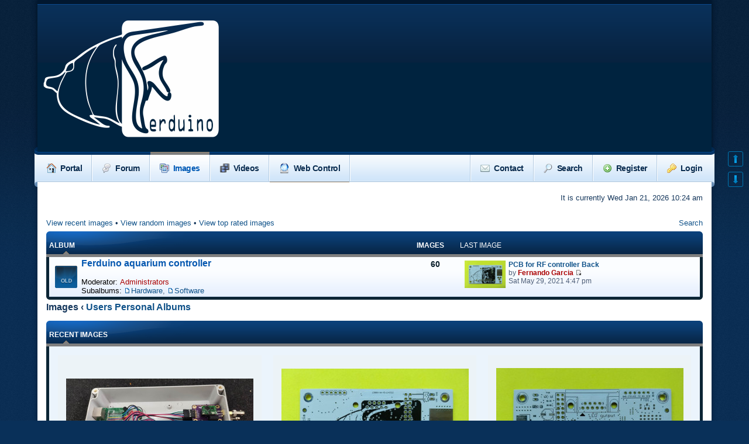

--- FILE ---
content_type: text/html; charset=UTF-8
request_url: https://www.ferduino.com/forum/gallery/index.php?sid=4e0b4a66a42abe5b7d176971753d2050
body_size: 6535
content:
<!DOCTYPE html PUBLIC "-//W3C//DTD XHTML 1.0 Transitional//EN" "https://www.w3.org/TR/xhtml1/DTD/xhtml1-transitional.dtd">
<html xmlns="https://www.w3.org/1999/xhtml" dir="ltr" lang="en-gb" xml:lang="en-gb">
<head>

<meta http-equiv="content-type" content="text/html; charset=UTF-8" />
<meta http-equiv="content-style-type" content="text/css" />
<meta http-equiv="content-language" content="en-gb" />
<meta http-equiv="imagetoolbar" content="no" />
<meta name="resource-type" content="document" />
<meta name="distribution" content="global" />
<meta name="keywords" content="" />
<meta name="description" content="" />


<title>Ferduino Aquarium Controller &bull; Images</title>



<!--
	phpBB style name: Absolution
	Based on style:   prosilver (this is the default phpBB3 style)
	Original author:  Tom Beddard ( https://www.subBlue.com/ )
	Modified by:      Christian Bullock ( https://www.ChristianBullock.com/ )

-->
    
<script type="text/javascript">
// <![CDATA[
	var jump_page = 'Enter the page number you wish to go to:';
	var on_page = '';
	var per_page = '';
	var base_url = '';
	var style_cookie = 'phpBBstyle';
	var style_cookie_settings = '; path=/; domain=ferduino.com; secure';
	var onload_functions = new Array();
	var onunload_functions = new Array();

	

	/**
	* Find a member
	*/
	function find_username(url)
	{
		popup(url, 760, 570, '_usersearch');
		return false;
	}

	/**
	* New function for handling multiple calls to window.onload and window.unload by pentapenguin
	*/
	window.onload = function()
	{
		for (var i = 0; i < onload_functions.length; i++)
		{
			eval(onload_functions[i]);
		}
	};

	window.onunload = function()
	{
		for (var i = 0; i < onunload_functions.length; i++)
		{
			eval(onunload_functions[i]);
		}
	};

// ]]>
</script>
<script type="text/javascript" src="../styles/absolution/template/forum_fn.js"></script>
<script type="text/javascript" src="../styles/absolution/template/jquery-1.7.1.min.js"></script>
<script type="text/javascript" src="../jquery/scroll-startstop.events.jquery.js"></script>
<script type="text/javascript" src="../styles/absolution/template/jquery.tipsy.js"></script>
<script type="text/javascript" src="../styles/absolution/template/jquery.hoverIntent.min.js"></script>
<script type="text/javascript" src="../styles/absolution/template/jquery.cookie.js"></script>
<script type="text/javascript" src="../styles/absolution/template/jquery.collapse.js"></script>

<script type="text/javascript">
// <![CDATA[
$(function(){
    $([window, document]).blur(function(){
        $('ul.drop').css({display: 'none'});
    });
    $("#nav ul li").hoverIntent(function(){
			$(this).children("ul").slideDown();
        },function(){
            $(this).children("ul").slideUp();
    });
});
// ]]>
</script>

<link href="../styles/absolution/theme/print.css" rel="stylesheet" type="text/css" media="print" title="printonly" />
<link href="../style.php?id=3&amp;lang=en&amp;sid=c87db2590ceb6979b1b7b3f0280f9985" rel="stylesheet" type="text/css" media="screen, projection" />

<link href="../styles/absolution/theme/normal.css" rel="stylesheet" type="text/css" title="A" />
<link href="../styles/absolution/theme/medium.css" rel="alternate stylesheet" type="text/css" title="A+" />
<link href="../styles/absolution/theme/large.css" rel="alternate stylesheet" type="text/css" title="A++" />



<!--[if IE]>
	<link rel="stylesheet" type="text/css" href="../styles/absolution/theme/ie.css" />
<![endif]-->


<!-- MOD : MSSTI ABBC3 (v) - Start //--><!-- MOD : MSSTI ABBC3 (v) - End //--><!-- MOD : MSSTI ABBC3 (v) - Start //--><!-- MOD : MSSTI ABBC3 (v) - End //--><link rel="alternate" type="application/atom+xml" title="Feed - Images" href="../gallery/feed.php?sid=c87db2590ceb6979b1b7b3f0280f9985" />
    <script type="text/javascript" src="https://ajax.googleapis.com/ajax/libs/jquery/1.4.2/jquery.min.js"></script>
    <script type="text/javascript" src="../styles/absolution/template/fadeslideshow.js">
    /***********************************************
    * Ultimate Fade In Slideshow v2.0- (c) Dynamic Drive DHTML code library (www.dynamicdrive.com)
    * This notice MUST stay intact for legal use
    * Visit Dynamic Drive at https://www.dynamicdrive.com/ for this script and 100s more
    ***********************************************/
    </script>
</head>

<body id="phpbb" class="nojs section-index ltr">
    <script type="text/javascript">
    // <![CDATA[
    $("body").removeClass("nojs").addClass("js");
    // ]]>
    </script>

<div class="noise">
    <div id="wrap" style="width: 90%;">
<div title="Top" id="nav_up" class="nav_up" style="opacity: 1;"></div>
<div title="Down" id="nav_down" class="nav_down" style="opacity: 1;"></div>
<script type="text/javascript">
$(function() {
// the element inside of which we want to scroll
var $elem = $('#wrap');
// show the buttons
$('#nav_up').fadeIn('slow');
$('#nav_down').fadeIn('slow');
// whenever we scroll fade out both buttons
$(window).bind('scrollstart', function(){
$('#nav_up,#nav_down').stop().animate({'opacity':'0.2'});
});
// ... and whenever we stop scrolling fade in both buttons
$(window).bind('scrollstop', function(){
$('#nav_up,#nav_down').stop().animate({'opacity':'1'});
});
// clicking the "down" button will make the page scroll to the $elem's height
$('#nav_down').click(
function (e) {
$('html, body').animate({scrollTop: $elem.height()}, 800);
}
);
// clicking the "up" button will make the page scroll to the top of the page
$('#nav_up').click(
function (e) {
$('html, body').animate({scrollTop: '0px'}, 800);
}
);
});
</script>    
    <p class="skiplink"><a href="#start_here">Skip to content</a></p>
    <a id="top" name="top" accesskey="t"></a>
    
    <div id="header">
        <div class="float-left">
        
  
  <a href="https://www.ferduino.com" target="" title="" id="logo"><img src="../styles/absolution/imageset/logo.png" width="300" height="250" alt="" title="" /></a><br>
  
      
        </div>
        
        
        <div class="float-right">
          <!--  <div class="quicksearch">
                
                    <form action="../search.php?sid=c87db2590ceb6979b1b7b3f0280f9985" method="get" id="search">
                        <fieldset>
                            <input name="keywords" id="keywords" type="text" maxlength="128" value="Search…" onclick="if(this.value=='Search…')this.value='';" onblur="if(this.value=='')this.value='Search…';" />
                            <!--<input class="button2" value="Search" type="submit" />--><br />
                            <input type="hidden" name="sid" value="c87db2590ceb6979b1b7b3f0280f9985" />

                        </fieldset>
                        </form>
                    
                <!--</div> -->
            </div>
        <div style="clear: both;"></div>
    </div><!-- /header --><div style="clear: both;"></div>
<div id="nav-wrap-left"></div>
<div id="nav-wrap-right"></div>

<div id="nav">
    <ul>
		
            <li>
                <a href="../portal.php?sid=c87db2590ceb6979b1b7b3f0280f9985"><img src="../styles/absolution/theme/images/nav-home.png" width="16" height="16" alt="" />Portal</a>
            </li>
            <li class="divider"></li>
        
	  
            <li>
                <a href="../index.php?sid=c87db2590ceb6979b1b7b3f0280f9985"><img src="../styles/absolution/theme/images/balloons-white.png" width="16" height="16" alt="" />Forum</a>
            </li>
            <li class="divider"></li>

        
        
                     	
        	<li class="float-right">
            	
            		<a href="../ucp.php?mode=login&amp;sid=c87db2590ceb6979b1b7b3f0280f9985"><img src="../styles/absolution/theme/images/key.png" width="16" height="16" alt="" />Login</a>               
                
            </li>
            <li class="divider float-right"></li>
            
            
            	<li class="float-right">
                	<a href="../ucp.php?mode=register&amp;sid=c87db2590ceb6979b1b7b3f0280f9985"><img src="../styles/absolution/theme/images/add.png" width="16" height="16" alt="" />Register</a>
                </li>
                <li class="divider float-right"></li>
            
                <li class="float-right">
                    <a href="../search.php?sid=c87db2590ceb6979b1b7b3f0280f9985"><img src="../styles/absolution/theme/images/search.png" width="16" height="16" alt="" />Search</a>
                                        
                </li>
                <li class="divider float-right"></li>
            <li class="float-right"><a href="../contact.php?sid=c87db2590ceb6979b1b7b3f0280f9985"><img src="../styles/absolution/theme/images/nav-pm.png" width="16" height="16" alt="" />Contact</a></li>

			<li class="divider float-right"></li>         
                                                  
			  
			
			<li  class="active"> 
			<a href="../gallery/index.php?sid=c87db2590ceb6979b1b7b3f0280f9985"><img src="../styles/absolution/theme/images/icon_gallery.png" width="16" height="16" alt="" />Images</a>
			</li>
			<li class="divider"></li>
			
			<li > 
			<a href="../video/index.php?sid=c87db2590ceb6979b1b7b3f0280f9985"><img src="../styles/absolution/theme/images/films.png" width="16" height="16" alt="" />Videos</a>
			</li>
			<li class="divider"></li>
			
			<li > 
			<a href="https://www.ferduino.com/webcontrol"title="Web interface" target="_blank"><img src="../styles/absolution/theme/images/server.png" width="18" height="18" alt="" />Web Control</a>
			</li>
			<li class="divider"></li>
              

    </ul>
</div>
    
    <a name="start_here"></a>
    <div id="page-body">
        <div class="contentpadding">
        
        

<p class="right">It is currently Wed Jan 21, 2026 10:24 am</p>

<ul class="linklist">
	
		<li><a href="../gallery/search.php?search_id=recent&amp;sid=c87db2590ceb6979b1b7b3f0280f9985">View recent images</a> &bull; <a href="../gallery/search.php?search_id=random&amp;sid=c87db2590ceb6979b1b7b3f0280f9985">View random images</a> &bull; <a href="../gallery/search.php?search_id=toprated&amp;sid=c87db2590ceb6979b1b7b3f0280f9985">View top rated images</a></li>
		<li class="rightside"><a href="../gallery/search.php?sid=c87db2590ceb6979b1b7b3f0280f9985">Search</a></li>
	
</ul>

		<div class="forabg">
			<div class="inner"><span class="corners-top"><span></span></span>
			<ul class="topiclist">
				<li class="header">
					<dl class="icon">
						<dt>Album</dt>
						<dd class="posts">Images</dd>
						<dd class="g_lastimage" style="padding-left: 5px;"><span>Last Image</span></dd>
					</dl>
				</li>
			</ul>
			<ul class="topiclist forums">
	
		<li class="row">
			<dl class="icon" style="background-image: url(../styles/absolution/imageset/forum_read_subforum.gif); background-repeat: no-repeat;">
				<dt title="">
					
					<a href="../gallery/album.php?album_id=1&amp;sid=c87db2590ceb6979b1b7b3f0280f9985" class="forumtitle">Ferduino aquarium controller</a><br />
					
					<br /><strong>Moderator:</strong> <a style="color:#AA0000;" href="../memberlist.php?mode=group&amp;g=5&amp;sid=c87db2590ceb6979b1b7b3f0280f9985">Administrators</a><br /><strong>Subalbums: </strong> <a href="../gallery/album.php?album_id=9&amp;sid=c87db2590ceb6979b1b7b3f0280f9985" class="subforum read" title="No new images">Hardware</a>, <a href="../gallery/album.php?album_id=10&amp;sid=c87db2590ceb6979b1b7b3f0280f9985" class="subforum read" title="No new images">Software</a>
				</dt>
				<dd class="posts">60  <dfn>Images</dfn></dd>
				<dd class="g_lastimage" style="padding-left: 5px;"><span>
					<span style="float: left; text-align: center; width: 70px; padding-right: 5px;"><a href="../gallery/image_page.php?album_id=9&amp;image_id=748&amp;sid=c87db2590ceb6979b1b7b3f0280f9985" title="PCB for RF controller Back"><img src="../gallery/image.php?mode=thumbnail&amp;album_id=9&amp;image_id=748&amp;sid=c87db2590ceb6979b1b7b3f0280f9985" alt="PCB for RF controller Back" title="PCB for RF controller Back" style="max-width: 70px; max-height: 70px;" /></a></span>
					<dfn>Last Image</dfn> <a href="../gallery/image_page.php?album_id=9&amp;image_id=748&amp;sid=c87db2590ceb6979b1b7b3f0280f9985" title="PCB for RF controller Back"><span style="font-weight: bold;">PCB for RF controller Back</span></a><br />
					by <a href="../memberlist.php?mode=viewprofile&amp;u=2&amp;sid=c87db2590ceb6979b1b7b3f0280f9985" style="color: #AA0000;" class="username-coloured">Fernando Garcia</a> <a href="../gallery/image_page.php?album_id=9&amp;image_id=748&amp;sid=c87db2590ceb6979b1b7b3f0280f9985" title="PCB for RF controller Back"><img src="../styles/absolution/imageset/icon_topic_latest.gif" width="11" height="9" alt="View the latest image" title="View the latest image" /></a><br />
					Sat May 29, 2021 4:47 pm</span>
				</dd>
			</dl>
		</li>
	
			</ul>

			<span class="corners-bottom"><span></span></span></div>
		</div>
	<h4>Images&nbsp;&lsaquo;&nbsp;<a href="../gallery/index.php?mode=personal&amp;sid=c87db2590ceb6979b1b7b3f0280f9985">Users Personal Albums</a></h4><br />
<div class="forumbg">
	<div class="inner">
		<span class="corners-top"><span></span></span>
		<ul class="topiclist">
			<li class="header">
				<dl class="icon">
					<dt><a href="../gallery/search.php?search_id=recent&amp;sid=c87db2590ceb6979b1b7b3f0280f9985">Recent Images</a></dt>
				</dl>
			</li>
		</ul>
		<ul class="topiclist topics">
			<li class="bg2">
				<table width="100%" cellpadding="2" cellspacing="10" border="0" class="forumline">
					
					<tr>
						
						<td class="bg2" valign="top" style="width: 33.333333333333%;">
							<table width="100%" cellpadding="2" cellspacing="5" border="0" class="forumline">
								<tr>
									<td align="center" style="height: 260px;" class="bg1">
										<span class="genmed"><a href="../gallery/image_page.php?album_id=53&amp;image_id=751&amp;sid=c87db2590ceb6979b1b7b3f0280f9985" title="sondas"><img src="../gallery/image.php?mode=thumbnail&amp;album_id=53&amp;image_id=751&amp;sid=c87db2590ceb6979b1b7b3f0280f9985" alt="sondas" title="sondas" /></a></span>
									</td>
								</tr>
								<tr>
									<td class="bg2" valign="top">
										<div class="gensmall" style="overflow: hidden;">
											Image name: <a href="../gallery/image_page.php?album_id=53&amp;image_id=751&amp;sk=t&amp;sd=d&amp;st=0&amp;sid=c87db2590ceb6979b1b7b3f0280f9985" title="sondas"><span style="font-weight: bold;">sondas</span></a><br />Album name: <a href="../gallery/album.php?album_id=53&amp;sid=c87db2590ceb6979b1b7b3f0280f9985" style="font-weight: bold;" title="Jose Zazo">Jose Zazo</a><br />
										</div>
									</td>
								</tr>
							</table>
						</td>
						
						<td class="bg2" valign="top" style="width: 33.333333333333%;">
							<table width="100%" cellpadding="2" cellspacing="5" border="0" class="forumline">
								<tr>
									<td align="center" style="height: 260px;" class="bg1">
										<span class="genmed"><a href="../gallery/image_page.php?album_id=9&amp;image_id=748&amp;sid=c87db2590ceb6979b1b7b3f0280f9985" title="PCB for RF controller Back"><img src="../gallery/image.php?mode=thumbnail&amp;album_id=9&amp;image_id=748&amp;sid=c87db2590ceb6979b1b7b3f0280f9985" alt="PCB for RF controller Back" title="PCB for RF controller Back" /></a></span>
									</td>
								</tr>
								<tr>
									<td class="bg2" valign="top">
										<div class="gensmall" style="overflow: hidden;">
											Image name: <a href="../gallery/image_page.php?album_id=9&amp;image_id=748&amp;sk=t&amp;sd=d&amp;st=0&amp;sid=c87db2590ceb6979b1b7b3f0280f9985" title="PCB for RF controller Back"><span style="font-weight: bold;">PCB for RF controller Back</span></a><br />Album name: <a href="../gallery/album.php?album_id=9&amp;sid=c87db2590ceb6979b1b7b3f0280f9985" style="font-weight: bold;" title="Hardware">Hardware</a><br />
										</div>
									</td>
								</tr>
							</table>
						</td>
						
						<td class="bg2" valign="top" style="width: 33.333333333333%;">
							<table width="100%" cellpadding="2" cellspacing="5" border="0" class="forumline">
								<tr>
									<td align="center" style="height: 260px;" class="bg1">
										<span class="genmed"><a href="../gallery/image_page.php?album_id=9&amp;image_id=747&amp;sid=c87db2590ceb6979b1b7b3f0280f9985" title="PCB fo RF controller front"><img src="../gallery/image.php?mode=thumbnail&amp;album_id=9&amp;image_id=747&amp;sid=c87db2590ceb6979b1b7b3f0280f9985" alt="PCB fo RF controller front" title="PCB fo RF controller front" /></a></span>
									</td>
								</tr>
								<tr>
									<td class="bg2" valign="top">
										<div class="gensmall" style="overflow: hidden;">
											Image name: <a href="../gallery/image_page.php?album_id=9&amp;image_id=747&amp;sk=t&amp;sd=d&amp;st=0&amp;sid=c87db2590ceb6979b1b7b3f0280f9985" title="PCB fo RF controller front"><span style="font-weight: bold;">PCB fo RF controller front</span></a><br />Album name: <a href="../gallery/album.php?album_id=9&amp;sid=c87db2590ceb6979b1b7b3f0280f9985" style="font-weight: bold;" title="Hardware">Hardware</a><br />
										</div>
									</td>
								</tr>
							</table>
						</td>
						
					</tr>
					
					<tr>
						
						<td class="bg2" valign="top" style="width: 33.333333333333%;">
							<table width="100%" cellpadding="2" cellspacing="5" border="0" class="forumline">
								<tr>
									<td align="center" style="height: 260px;" class="bg1">
										<span class="genmed"><a href="../gallery/image_page.php?album_id=76&amp;image_id=746&amp;sid=c87db2590ceb6979b1b7b3f0280f9985" title="Screenshot 20210503 220217 com.amazon.mShop.android.shopping edit 226324447130046"><img src="../gallery/image.php?mode=thumbnail&amp;album_id=76&amp;image_id=746&amp;sid=c87db2590ceb6979b1b7b3f0280f9985" alt="Screenshot 20210503 220217 com.amazon.mShop.android.shopping edit 226324447130046" title="Screenshot 20210503 220217 com.amazon.mShop.android.shopping edit 226324447130046" /></a></span>
									</td>
								</tr>
								<tr>
									<td class="bg2" valign="top">
										<div class="gensmall" style="overflow: hidden;">
											Image name: <a href="../gallery/image_page.php?album_id=76&amp;image_id=746&amp;sk=t&amp;sd=d&amp;st=0&amp;sid=c87db2590ceb6979b1b7b3f0280f9985" title="Screenshot 20210503 220217 com.amazon.mShop.android.shopping edit 226324447130046"><span style="font-weight: bold;">Screenshot 20210503 22021...</span></a><br />Album name: <a href="../gallery/album.php?album_id=76&amp;sid=c87db2590ceb6979b1b7b3f0280f9985" style="font-weight: bold;" title="Carte">Carte</a><br />
										</div>
									</td>
								</tr>
							</table>
						</td>
						
						<td class="bg2" valign="top" style="width: 33.333333333333%;">
							<table width="100%" cellpadding="2" cellspacing="5" border="0" class="forumline">
								<tr>
									<td align="center" style="height: 260px;" class="bg1">
										<span class="genmed"><a href="../gallery/image_page.php?album_id=53&amp;image_id=740&amp;sid=c87db2590ceb6979b1b7b3f0280f9985" title="Ferduino WiFI Shield pcb"><img src="../gallery/image.php?mode=thumbnail&amp;album_id=53&amp;image_id=740&amp;sid=c87db2590ceb6979b1b7b3f0280f9985" alt="Ferduino WiFI Shield pcb" title="Ferduino WiFI Shield pcb" /></a></span>
									</td>
								</tr>
								<tr>
									<td class="bg2" valign="top">
										<div class="gensmall" style="overflow: hidden;">
											Image name: <a href="../gallery/image_page.php?album_id=53&amp;image_id=740&amp;sk=t&amp;sd=d&amp;st=0&amp;sid=c87db2590ceb6979b1b7b3f0280f9985" title="Ferduino WiFI Shield pcb"><span style="font-weight: bold;">Ferduino WiFI Shield pcb</span></a><br />Album name: <a href="../gallery/album.php?album_id=53&amp;sid=c87db2590ceb6979b1b7b3f0280f9985" style="font-weight: bold;" title="Jose Zazo">Jose Zazo</a><br />
										</div>
									</td>
								</tr>
							</table>
						</td>
						
						<td class="bg2" valign="top" style="width: 33.333333333333%;">
							<table width="100%" cellpadding="2" cellspacing="5" border="0" class="forumline">
								<tr>
									<td align="center" style="height: 260px;" class="bg1">
										<span class="genmed"><a href="../gallery/image_page.php?album_id=53&amp;image_id=739&amp;sid=c87db2590ceb6979b1b7b3f0280f9985" title="Ferduino Shield v5 pcb"><img src="../gallery/image.php?mode=thumbnail&amp;album_id=53&amp;image_id=739&amp;sid=c87db2590ceb6979b1b7b3f0280f9985" alt="Ferduino Shield v5 pcb" title="Ferduino Shield v5 pcb" /></a></span>
									</td>
								</tr>
								<tr>
									<td class="bg2" valign="top">
										<div class="gensmall" style="overflow: hidden;">
											Image name: <a href="../gallery/image_page.php?album_id=53&amp;image_id=739&amp;sk=t&amp;sd=d&amp;st=0&amp;sid=c87db2590ceb6979b1b7b3f0280f9985" title="Ferduino Shield v5 pcb"><span style="font-weight: bold;">Ferduino Shield v5 pcb</span></a><br />Album name: <a href="../gallery/album.php?album_id=53&amp;sid=c87db2590ceb6979b1b7b3f0280f9985" style="font-weight: bold;" title="Jose Zazo">Jose Zazo</a><br />
										</div>
									</td>
								</tr>
							</table>
						</td>
						
					</tr>
					
					<tr>
						
						<td class="bg2" valign="top" style="width: 33.333333333333%;">
							<table width="100%" cellpadding="2" cellspacing="5" border="0" class="forumline">
								<tr>
									<td align="center" style="height: 260px;" class="bg1">
										<span class="genmed"><a href="../gallery/image_page.php?album_id=53&amp;image_id=729&amp;sid=c87db2590ceb6979b1b7b3f0280f9985" title="Ferduino"><img src="../gallery/image.php?mode=thumbnail&amp;album_id=53&amp;image_id=729&amp;sid=c87db2590ceb6979b1b7b3f0280f9985" alt="Ferduino" title="Ferduino" /></a></span>
									</td>
								</tr>
								<tr>
									<td class="bg2" valign="top">
										<div class="gensmall" style="overflow: hidden;">
											Image name: <a href="../gallery/image_page.php?album_id=53&amp;image_id=729&amp;sk=t&amp;sd=d&amp;st=0&amp;sid=c87db2590ceb6979b1b7b3f0280f9985" title="Ferduino"><span style="font-weight: bold;">Ferduino</span></a><br />Album name: <a href="../gallery/album.php?album_id=53&amp;sid=c87db2590ceb6979b1b7b3f0280f9985" style="font-weight: bold;" title="Jose Zazo">Jose Zazo</a><br />
										</div>
									</td>
								</tr>
							</table>
						</td>
						
						<td class="bg2" valign="top" style="width: 33.333333333333%;">
							<table width="100%" cellpadding="2" cellspacing="5" border="0" class="forumline">
								<tr>
									<td align="center" style="height: 260px;" class="bg1">
										<span class="genmed"><a href="../gallery/image_page.php?album_id=72&amp;image_id=723&amp;sid=c87db2590ceb6979b1b7b3f0280f9985" title="Adsız"><img src="../gallery/image.php?mode=thumbnail&amp;album_id=72&amp;image_id=723&amp;sid=c87db2590ceb6979b1b7b3f0280f9985" alt="Adsız" title="Adsız" /></a></span>
									</td>
								</tr>
								<tr>
									<td class="bg2" valign="top">
										<div class="gensmall" style="overflow: hidden;">
											Image name: <a href="../gallery/image_page.php?album_id=72&amp;image_id=723&amp;sk=t&amp;sd=d&amp;st=0&amp;sid=c87db2590ceb6979b1b7b3f0280f9985" title="Adsız"><span style="font-weight: bold;">Adsız</span></a><br />Album name: <a href="../gallery/album.php?album_id=72&amp;sid=c87db2590ceb6979b1b7b3f0280f9985" style="font-weight: bold;" title="Selim Bayram">Selim Bayram</a><br />
										</div>
									</td>
								</tr>
							</table>
						</td>
						
						<td class="bg2" valign="top" style="width: 33.333333333333%;">
							<table width="100%" cellpadding="2" cellspacing="5" border="0" class="forumline">
								<tr>
									<td align="center" style="height: 260px;" class="bg1">
										<span class="genmed"><a href="../gallery/image_page.php?album_id=71&amp;image_id=722&amp;sid=c87db2590ceb6979b1b7b3f0280f9985" title="WhatsApp Image 2020-05-20 at 17.08.52"><img src="../gallery/image.php?mode=thumbnail&amp;album_id=71&amp;image_id=722&amp;sid=c87db2590ceb6979b1b7b3f0280f9985" alt="WhatsApp Image 2020-05-20 at 17.08.52" title="WhatsApp Image 2020-05-20 at 17.08.52" /></a></span>
									</td>
								</tr>
								<tr>
									<td class="bg2" valign="top">
										<div class="gensmall" style="overflow: hidden;">
											Image name: <a href="../gallery/image_page.php?album_id=71&amp;image_id=722&amp;sk=t&amp;sd=d&amp;st=0&amp;sid=c87db2590ceb6979b1b7b3f0280f9985" title="WhatsApp Image 2020-05-20 at 17.08.52"><span style="font-weight: bold;">WhatsApp Image 2020-05-20...</span></a><br />Album name: <a href="../gallery/album.php?album_id=71&amp;sid=c87db2590ceb6979b1b7b3f0280f9985" style="font-weight: bold;" title="Ricardo Viegas">Ricardo Viegas</a><br />
										</div>
									</td>
								</tr>
							</table>
						</td>
						
					</tr>
					
				</table>
			</li>
		</ul>
		<span class="corners-bottom"><span></span></span>
	</div>
</div>

<div class="forumbg">
	<div class="inner">
		<span class="corners-top"><span></span></span>
		<ul class="topiclist">
			<li class="header">
				<dl class="icon">
					<dt><a href="../gallery/search.php?search_id=random&amp;sid=c87db2590ceb6979b1b7b3f0280f9985">Random images</a></dt>
				</dl>
			</li>
		</ul>
		<ul class="topiclist topics">
			<li class="bg2">
				<table width="100%" cellpadding="2" cellspacing="10" border="0" class="forumline">
					
					<tr>
						
						<td class="bg2" valign="top" style="width: 33.333333333333%;">
							<table width="100%" cellpadding="2" cellspacing="5" border="0" class="forumline">
								<tr>
									<td align="center" style="height: 260px;" class="bg1">
										<span class="genmed"><a href="../gallery/image_page.php?album_id=17&amp;image_id=381&amp;sid=c87db2590ceb6979b1b7b3f0280f9985" title="tentacle-shield"><img src="../gallery/image.php?mode=thumbnail&amp;album_id=17&amp;image_id=381&amp;sid=c87db2590ceb6979b1b7b3f0280f9985" alt="tentacle-shield" title="tentacle-shield" /></a></span>
									</td>
								</tr>
								<tr>
									<td class="bg2" valign="top">
										<div class="gensmall" style="overflow: hidden;">
											Image name: <a href="../gallery/image_page.php?album_id=17&amp;image_id=381&amp;sk=t&amp;sd=d&amp;st=0&amp;sid=c87db2590ceb6979b1b7b3f0280f9985" title="tentacle-shield"><span style="font-weight: bold;">tentacle-shield</span></a><br />Album name: <a href="../gallery/album.php?album_id=17&amp;sid=c87db2590ceb6979b1b7b3f0280f9985" style="font-weight: bold;" title="Christopher Kindig">Christopher Kindig</a><br />
										</div>
									</td>
								</tr>
							</table>
						</td>
						
						<td class="bg2" valign="top" style="width: 33.333333333333%;">
							<table width="100%" cellpadding="2" cellspacing="5" border="0" class="forumline">
								<tr>
									<td align="center" style="height: 260px;" class="bg1">
										<span class="genmed"><a href="../gallery/image_page.php?album_id=17&amp;image_id=390&amp;sid=c87db2590ceb6979b1b7b3f0280f9985" title="Picture 28"><img src="../gallery/image.php?mode=thumbnail&amp;album_id=17&amp;image_id=390&amp;sid=c87db2590ceb6979b1b7b3f0280f9985" alt="Picture 28" title="Picture 28" /></a></span>
									</td>
								</tr>
								<tr>
									<td class="bg2" valign="top">
										<div class="gensmall" style="overflow: hidden;">
											Image name: <a href="../gallery/image_page.php?album_id=17&amp;image_id=390&amp;sk=t&amp;sd=d&amp;st=0&amp;sid=c87db2590ceb6979b1b7b3f0280f9985" title="Picture 28"><span style="font-weight: bold;">Picture 28</span></a><br />Album name: <a href="../gallery/album.php?album_id=17&amp;sid=c87db2590ceb6979b1b7b3f0280f9985" style="font-weight: bold;" title="Christopher Kindig">Christopher Kindig</a><br />
										</div>
									</td>
								</tr>
							</table>
						</td>
						
						<td class="bg2" valign="top" style="width: 33.333333333333%;">
							<table width="100%" cellpadding="2" cellspacing="5" border="0" class="forumline">
								<tr>
									<td align="center" style="height: 260px;" class="bg1">
										<span class="genmed"><a href="../gallery/image_page.php?album_id=62&amp;image_id=639&amp;sid=c87db2590ceb6979b1b7b3f0280f9985" title="E53DF826-BD80-4FA2-A159-5714F99A792B"><img src="../gallery/image.php?mode=thumbnail&amp;album_id=62&amp;image_id=639&amp;sid=c87db2590ceb6979b1b7b3f0280f9985" alt="E53DF826-BD80-4FA2-A159-5714F99A792B" title="E53DF826-BD80-4FA2-A159-5714F99A792B" /></a></span>
									</td>
								</tr>
								<tr>
									<td class="bg2" valign="top">
										<div class="gensmall" style="overflow: hidden;">
											Image name: <a href="../gallery/image_page.php?album_id=62&amp;image_id=639&amp;sk=t&amp;sd=d&amp;st=0&amp;sid=c87db2590ceb6979b1b7b3f0280f9985" title="E53DF826-BD80-4FA2-A159-5714F99A792B"><span style="font-weight: bold;">E53DF826-BD80-4FA2-A159-5...</span></a><br />Album name: <a href="../gallery/album.php?album_id=62&amp;sid=c87db2590ceb6979b1b7b3f0280f9985" style="font-weight: bold;" title="Gordon Lehmann">Gordon Lehmann</a><br />
										</div>
									</td>
								</tr>
							</table>
						</td>
						
					</tr>
					
					<tr>
						
						<td class="bg2" valign="top" style="width: 33.333333333333%;">
							<table width="100%" cellpadding="2" cellspacing="5" border="0" class="forumline">
								<tr>
									<td align="center" style="height: 260px;" class="bg1">
										<span class="genmed"><a href="../gallery/image_page.php?album_id=28&amp;image_id=229&amp;sid=c87db2590ceb6979b1b7b3f0280f9985" title="Ferduino-PCB3-ConvertImage"><img src="../gallery/image.php?mode=thumbnail&amp;album_id=28&amp;image_id=229&amp;sid=c87db2590ceb6979b1b7b3f0280f9985" alt="Ferduino-PCB3-ConvertImage" title="Ferduino-PCB3-ConvertImage" /></a></span>
									</td>
								</tr>
								<tr>
									<td class="bg2" valign="top">
										<div class="gensmall" style="overflow: hidden;">
											Image name: <a href="../gallery/image_page.php?album_id=28&amp;image_id=229&amp;sk=t&amp;sd=d&amp;st=0&amp;sid=c87db2590ceb6979b1b7b3f0280f9985" title="Ferduino-PCB3-ConvertImage"><span style="font-weight: bold;">Ferduino-PCB3-ConvertImage</span></a><br />Album name: <a href="../gallery/album.php?album_id=28&amp;sid=c87db2590ceb6979b1b7b3f0280f9985" style="font-weight: bold;" title="PCB">PCB</a><br />
										</div>
									</td>
								</tr>
							</table>
						</td>
						
						<td class="bg2" valign="top" style="width: 33.333333333333%;">
							<table width="100%" cellpadding="2" cellspacing="5" border="0" class="forumline">
								<tr>
									<td align="center" style="height: 260px;" class="bg1">
										<span class="genmed"><a href="../gallery/image_page.php?album_id=33&amp;image_id=268&amp;sid=c87db2590ceb6979b1b7b3f0280f9985" title="Pumps and board for connection"><img src="../gallery/image.php?mode=thumbnail&amp;album_id=33&amp;image_id=268&amp;sid=c87db2590ceb6979b1b7b3f0280f9985" alt="Pumps and board for connection" title="Pumps and board for connection" /></a></span>
									</td>
								</tr>
								<tr>
									<td class="bg2" valign="top">
										<div class="gensmall" style="overflow: hidden;">
											Image name: <a href="../gallery/image_page.php?album_id=33&amp;image_id=268&amp;sk=t&amp;sd=d&amp;st=0&amp;sid=c87db2590ceb6979b1b7b3f0280f9985" title="Pumps and board for connection"><span style="font-weight: bold;">Pumps and board for conne...</span></a><br />Album name: <a href="../gallery/album.php?album_id=33&amp;sid=c87db2590ceb6979b1b7b3f0280f9985" style="font-weight: bold;" title="dosing pumps build">dosing pumps build</a><br />
										</div>
									</td>
								</tr>
							</table>
						</td>
						
						<td class="bg2" valign="top" style="width: 33.333333333333%;">
							<table width="100%" cellpadding="2" cellspacing="5" border="0" class="forumline">
								<tr>
									<td align="center" style="height: 260px;" class="bg1">
										<span class="genmed"><a href="../gallery/image_page.php?album_id=28&amp;image_id=341&amp;sid=c87db2590ceb6979b1b7b3f0280f9985" title="16"><img src="../gallery/image.php?mode=thumbnail&amp;album_id=28&amp;image_id=341&amp;sid=c87db2590ceb6979b1b7b3f0280f9985" alt="16" title="16" /></a></span>
									</td>
								</tr>
								<tr>
									<td class="bg2" valign="top">
										<div class="gensmall" style="overflow: hidden;">
											Image name: <a href="../gallery/image_page.php?album_id=28&amp;image_id=341&amp;sk=t&amp;sd=d&amp;st=0&amp;sid=c87db2590ceb6979b1b7b3f0280f9985" title="16"><span style="font-weight: bold;">16</span></a><br />Album name: <a href="../gallery/album.php?album_id=28&amp;sid=c87db2590ceb6979b1b7b3f0280f9985" style="font-weight: bold;" title="PCB">PCB</a><br />
										</div>
									</td>
								</tr>
							</table>
						</td>
						
					</tr>
					
					<tr>
						
						<td class="bg2" valign="top" style="width: 33.333333333333%;">
							<table width="100%" cellpadding="2" cellspacing="5" border="0" class="forumline">
								<tr>
									<td align="center" style="height: 260px;" class="bg1">
										<span class="genmed"><a href="../gallery/image_page.php?album_id=9&amp;image_id=496&amp;sid=c87db2590ceb6979b1b7b3f0280f9985" title="TFT frame - 3D printed"><img src="../gallery/image.php?mode=thumbnail&amp;album_id=9&amp;image_id=496&amp;sid=c87db2590ceb6979b1b7b3f0280f9985" alt="TFT frame - 3D printed" title="TFT frame - 3D printed" /></a></span>
									</td>
								</tr>
								<tr>
									<td class="bg2" valign="top">
										<div class="gensmall" style="overflow: hidden;">
											Image name: <a href="../gallery/image_page.php?album_id=9&amp;image_id=496&amp;sk=t&amp;sd=d&amp;st=0&amp;sid=c87db2590ceb6979b1b7b3f0280f9985" title="TFT frame - 3D printed"><span style="font-weight: bold;">TFT frame - 3D printed</span></a><br />Album name: <a href="../gallery/album.php?album_id=9&amp;sid=c87db2590ceb6979b1b7b3f0280f9985" style="font-weight: bold;" title="Hardware">Hardware</a><br />
										</div>
									</td>
								</tr>
							</table>
						</td>
						
						<td class="bg2" valign="top" style="width: 33.333333333333%;">
							<table width="100%" cellpadding="2" cellspacing="5" border="0" class="forumline">
								<tr>
									<td align="center" style="height: 260px;" class="bg1">
										<span class="genmed"><a href="../gallery/image_page.php?album_id=17&amp;image_id=391&amp;sid=c87db2590ceb6979b1b7b3f0280f9985" title="Picture 36"><img src="../gallery/image.php?mode=thumbnail&amp;album_id=17&amp;image_id=391&amp;sid=c87db2590ceb6979b1b7b3f0280f9985" alt="Picture 36" title="Picture 36" /></a></span>
									</td>
								</tr>
								<tr>
									<td class="bg2" valign="top">
										<div class="gensmall" style="overflow: hidden;">
											Image name: <a href="../gallery/image_page.php?album_id=17&amp;image_id=391&amp;sk=t&amp;sd=d&amp;st=0&amp;sid=c87db2590ceb6979b1b7b3f0280f9985" title="Picture 36"><span style="font-weight: bold;">Picture 36</span></a><br />Album name: <a href="../gallery/album.php?album_id=17&amp;sid=c87db2590ceb6979b1b7b3f0280f9985" style="font-weight: bold;" title="Christopher Kindig">Christopher Kindig</a><br />
										</div>
									</td>
								</tr>
							</table>
						</td>
						
						<td class="bg2" valign="top" style="width: 33.333333333333%;">
							<table width="100%" cellpadding="2" cellspacing="5" border="0" class="forumline">
								<tr>
									<td align="center" style="height: 260px;" class="bg1">
										<span class="genmed"><a href="../gallery/image_page.php?album_id=18&amp;image_id=387&amp;sid=c87db2590ceb6979b1b7b3f0280f9985" title="Picture 33"><img src="../gallery/image.php?mode=thumbnail&amp;album_id=18&amp;image_id=387&amp;sid=c87db2590ceb6979b1b7b3f0280f9985" alt="Picture 33" title="Picture 33" /></a></span>
									</td>
								</tr>
								<tr>
									<td class="bg2" valign="top">
										<div class="gensmall" style="overflow: hidden;">
											Image name: <a href="../gallery/image_page.php?album_id=18&amp;image_id=387&amp;sk=t&amp;sd=d&amp;st=0&amp;sid=c87db2590ceb6979b1b7b3f0280f9985" title="Picture 33"><span style="font-weight: bold;">Picture 33</span></a><br />Album name: <a href="../gallery/album.php?album_id=18&amp;sid=c87db2590ceb6979b1b7b3f0280f9985" style="font-weight: bold;" title="my build with ferduino">my build with ferduino</a><br />
										</div>
									</td>
								</tr>
							</table>
						</td>
						
					</tr>
					
				</table>
			</li>
		</ul>
		<span class="corners-bottom"><span></span></span>
	</div>
</div>

	<form method="post" action="../ucp.php?mode=login&amp;sid=c87db2590ceb6979b1b7b3f0280f9985" class="headerspace">
	<h3><a href="../ucp.php?mode=login&amp;sid=c87db2590ceb6979b1b7b3f0280f9985">Login</a>&nbsp; &bull; &nbsp;<a href="../ucp.php?mode=register&amp;sid=c87db2590ceb6979b1b7b3f0280f9985">Register</a></h3>
		<fieldset class="quick-login">
			<label for="username">Username:</label>&nbsp;<input type="text" name="username" id="username" size="10" class="inputbox" title="Username" />
			<label for="password">Password:</label>&nbsp;<input type="password" name="password" id="password" size="10" class="inputbox" title="Password" />
			
				| <label for="autologin">Log me on automatically each visit <input type="checkbox" name="autologin" id="autologin" /></label>
			
			<input type="submit" name="login" value="Login" class="button2" />
		</fieldset>
	</form>
<h3>Who is online</h3>
	<p>In total there are <strong>572</strong> users online :: 4 registered, 0 hidden and 568 guests (based on users active over the past 10 minutes)<br />Most users ever online was <strong>10999</strong> on Wed Oct 22, 2025 1:04 pm<br /> <br />Registered users: <span style="color: #9E8DA7;" class="username-coloured">Baidu [Spider]</span>, <span style="color: #9E8DA7;" class="username-coloured">Bing [Bot]</span>, <span style="color: #9E8DA7;" class="username-coloured">MSIE [Bot]</span>, <span style="color: #9E8DA7;" class="username-coloured">SEMrush [Bot]</span>
	<br /><em>Legend: <a style="color:#AA0000" href="../memberlist.php?mode=group&amp;g=5&amp;sid=c87db2590ceb6979b1b7b3f0280f9985">Administrators</a>, <span style="color:#9E8DA7">Bots</span>, <a style="color:#009966" href="../memberlist.php?mode=group&amp;g=9&amp;sid=c87db2590ceb6979b1b7b3f0280f9985">Backers</a>, <a style="color:#000000" href="../memberlist.php?mode=group&amp;g=11&amp;sid=c87db2590ceb6979b1b7b3f0280f9985">Customers</a>, <a style="color:#9966FF" href="../memberlist.php?mode=group&amp;g=8&amp;sid=c87db2590ceb6979b1b7b3f0280f9985">Developers</a>, <a style="color:#00CCFF" href="../memberlist.php?mode=group&amp;g=10&amp;sid=c87db2590ceb6979b1b7b3f0280f9985">Donators</a>, <a style="color:#FF9900" href="../memberlist.php?mode=group&amp;g=7&amp;sid=c87db2590ceb6979b1b7b3f0280f9985">Newly registered users</a>, <a style="color:#0033FF" href="../memberlist.php?mode=group&amp;g=2&amp;sid=c87db2590ceb6979b1b7b3f0280f9985">Registered users</a>, <a style="color:#808000" href="../memberlist.php?mode=group&amp;g=12&amp;sid=c87db2590ceb6979b1b7b3f0280f9985">Thieves</a></em></p>

	<h3>Statistics</h3>
	<p>Total images <strong>554</strong> &bull; Total personal galleries <strong>36</strong> &bull; Our newest personal gallery <a href="../gallery/album.php?album_id=74&amp;sid=c87db2590ceb6979b1b7b3f0280f9985&amp;u=526" style="color: #0033FF;" class="username-coloured">Marmin Laurent</a></p>
<!--
	I request you retain the full copyright notice below including the link to www.flying-bits.org.
	This not only gives respect to the large amount of time given freely by the developer
	but also helps build interest, traffic and use of phpBB Gallery. If you (honestly) cannot retain
	the full copyright I ask you at least leave in place the "Powered by phpBB Gallery" line, with
	"phpBB Gallery" linked to www.flying-bits.org. If you refuse to include even this then support on my
	forums may be affected.

	phpBB Gallery, nickvergessen : 2009
//-->

	<div class="copyright">
		Powered by <a href="http://www.flying-bits.org/">phpBB Gallery</a> &copy; 2007, 2009 <a href="http://www.flying-bits.org/">nickvergessen</a>
		
	</div>

	</div>
    
</div><!-- /contentpadding -->



</div><!-- /wrap -->

<div style="clear: both;"></div>

<div class="footer" style='width: 90%;'>
	<!-- Please do not remove the following credit line. This style is free, and attribution such as this helps to keep it in development. Thanks -->
         &copy; Absolution design by <a href="http://www.christianbullock.com">Christian Bullock</a>. 
    <!-- Please do not remove the above credit line. This style is free, and attribution such as this helps to keep it in development. Thanks -->
    <br />Powered by <a href="https://www.phpbb.com/">phpBB</a>&reg; Forum Software &copy; phpBB Group
    
	</div>


</div><!-- /noise -->

    <script type='text/javascript'>
    // <![CDATA[
       $(function() {
          $('.tip').tipsy({fade: true, gravity: 's'});
       });
    // ]]>
    </script>
<div>
	<a id="bottom" name="bottom" accesskey="z"></a>
	
</div>
<!-- Global site tag (gtag.js) - Google Analytics -->
<script async src="https://www.googletagmanager.com/gtag/js?id=G-SBE4HL76FW"></script>
<script>
  window.dataLayer = window.dataLayer || [];
  function gtag(){dataLayer.push(arguments);}
  gtag('js', new Date());

  gtag('config', 'G-SBE4HL76FW');
</script>


</body>
</html>